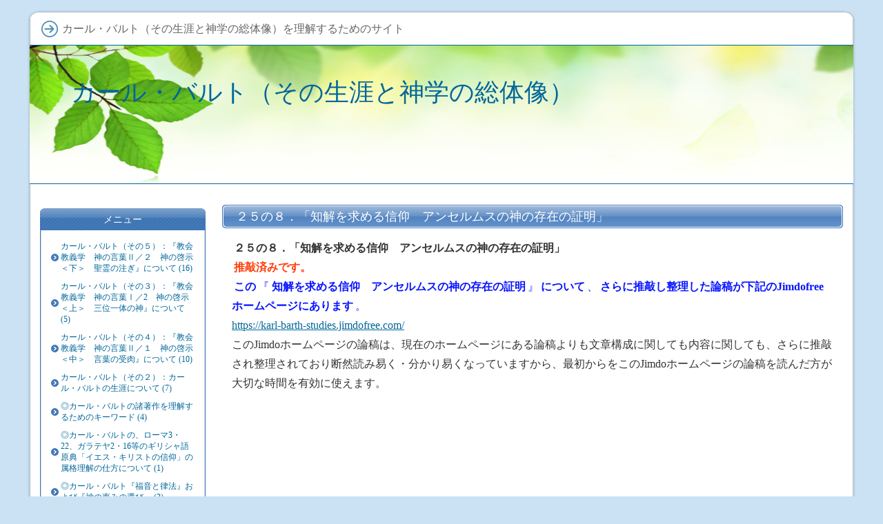

--- FILE ---
content_type: text/html
request_url: https://christianity-church-barth.info/category109/entry824.html
body_size: 8564
content:
<?xml version="1.0" encoding="Shift_JIS"?>
<!DOCTYPE html PUBLIC "-//W3C//DTD XHTML 1.0 Transitional//EN" "http://www.w3.org/TR/xhtml1/DTD/xhtml1-transitional.dtd">
<html xmlns="http://www.w3.org/1999/xhtml" xml:lang="ja" lang="ja">
<head>
<meta http-equiv="Content-Type" content="text/html; charset=Shift_JIS" />
<meta http-equiv="Content-Style-Type" content="text/css" />
<title>◎２５の８．「知解を求める信仰　アンセルムスの神の存在の証明」</title>
<meta name="keywords" content="カール・バルト,イエス・キリストの教会,教会教義学,神の言葉,聖書的啓示証言" />
<meta name="description" content="カール・バルト（その生涯と神学の総体像）を理解するためのサイト" />
<link rel="stylesheet" href="../styles.css" type="text/css" />
<link rel="alternate" type="application/rss+xml" title="RSS" href="https://christianity-church-barth.info/rss.xml" />
<script>
  (function(i,s,o,g,r,a,m){i['GoogleAnalyticsObject']=r;i[r]=i[r]||function(){
  (i[r].q=i[r].q||[]).push(arguments)},i[r].l=1*new Date();a=s.createElement(o),
  m=s.getElementsByTagName(o)[0];a.async=1;a.src=g;m.parentNode.insertBefore(a,m)
  })(window,document,'script','//www.google-analytics.com/analytics.js','ga');

  ga('create', 'UA-49240567-2', 'undo.jp');
  ga('send', 'pageview');

</script>

<!-- Google tag (gtag.js) -->
<script async src="https://www.googletagmanager.com/gtag/js?id=G-GYEW11YWHP"></script>
<script>
  window.dataLayer = window.dataLayer || [];
  function gtag(){dataLayer.push(arguments);}
  gtag('js', new Date());

  gtag('config', 'G-GYEW11YWHP');
</script>
<link rel="alternate" media="only screen and (max-width: 640px)" href="https://christianity-church-barth.info/category109/entry824.html" />
</head>

<body>
<div id="container">

<div id="rndtop">
<h1>カール・バルト（その生涯と神学の総体像）を理解するためのサイト</h1>
</div>
<div id="rndbody">
<div id="header">
<h2><span><a href="../">カール・バルト（その生涯と神学の総体像）</a></span></h2>

</div>
<div id="contents">
<div id="main">

<h3><span>２５の８．「知解を求める信仰　アンセルムスの神の存在の証明」</span></h3>

<div id="text1">

<p><strong>２５の８．「知解を求める信仰　アンセルムスの神の存在の証明」</strong><br /><span style="color:#FF3D0A"><strong>推敲済みです。</strong></span><br /><span style="color:#0A15FF"><strong>この</strong>『<strong>知解を求める信仰　アンセルムスの神の存在の証明</strong>』<strong>について</strong>、<strong>さらに推敲し整理した論稿が下記のJimdofreeホームページにあります</strong>。</span><br /><span style="color:#FF0A0A"><a href="https://karl-barth-studies.jimdofree.com/" rel="noopener" target="_blank">https://karl-barth-studies.jimdofree.com/</a></span><br />このJimdoホームページの論稿は、現在のホームページにある論稿よりも文章構成に関しても内容に関しても、さらに推敲され整理されており断然読み易く・分かり易くなっていますから、最初からをこのJimdoホームページの論稿を読んだ方が大切な時間を有効に使えます。</p>
<p>&nbsp;</p>
<p>&nbsp;</p>

</div>
</div>

<div id="menu">
<h4>メニュー</h4>
<div class="menubox"><ul id="menu1">
<li><a href="../category128/">カール・バルト（その５）：『教会教義学　神の言葉Ⅱ／２　神の啓示＜下＞　聖霊の注ぎ』について (16)</a></li>
<li><a href="../category125/">カール・バルト（その３）：『教会教義学　神の言葉Ⅰ／2　神の啓示＜上＞　三位一体の神』について (5)</a></li>
<li><a href="../category127/">カール・バルト（その４）：『教会教義学　神の言葉Ⅱ／１　神の啓示＜中＞　言葉の受肉』について (10)</a></li>
<li><a href="../category123/">カール・バルト（その２）：カール・バルトの生涯について (7)</a></li>
<li><a href="../category90/">◎カール・バルトの諸著作を理解するためのキーワード (4)</a></li>
<li><a href="../category105/">◎カール・バルトの、ローマ3・22、ガラテヤ2・16等のギリシャ語原典「イエス・キリストの信仰」の属格理解の仕方について (1)</a></li>
<li><a href="../category70/">◎カール・バルト『福音と律法』および『神の恵みの選び』 (2)</a></li>
<li><a href="../category118/">◎（PDF版）カール・バルトの神学を＜トータルに＞把握するためのキーワード (14)</a></li>
<li><a href="../category66/">◎カール・バルトの論じる＜自然神学＞あるいは＜自然的な信仰・神学・教会の宣教＞とは何か？ (2)</a></li>
<li><a href="../category121/">◎(PDF版)ある神学者であり牧師である方からの＜問い＞に対する＜回答＞について (1)</a></li>
<li><a href="../category106/">◎カール・バルトは晩年、「近代神学」・「近代主義神学」に「回帰」したという『カール・バルト――ウィキペディア（Wikipedia）』の執筆者の思惟と語りは、客観的に正しいのだろうか？ (2)</a></li>
<li><a href="../category112/">◎カール・バルトは本当に＜新正統主義＞神学者か？ (1)</a></li>
<li><a href="../category110/">◎カール・バルト「平和に関するバルトの書簡」（寺園喜基の私訳）をめぐって (1)</a></li>
<li><a href="../category34/">◎カール・バルト＜言説集＞ (19)</a></li>
<li><a href="../category109/">◎カール・バルト『知解を求める信仰　アンセルムスの神の存在の証明』 (41)</a></li>
<li><a href="../category71/">カール・バルト（その３）：『教会教義学　神の言葉Ⅰ／２　第２章　神の啓示（上）　三位一体の神』 (13)</a></li>
<li><a href="../category57/">カール・バルト（その４）：『教会教義学　神の言葉Ⅱ／１　第２章　神の啓示＜中＞言葉の受肉』 (14)</a></li>
<li><a href="../category76/">カール・バルト（その５）：『教会教義学　神の言葉Ⅱ／２　　第２章　神の啓示＜下＞　聖霊の注ぎ』 (28)</a></li>
<li><a href="../category83/">◎カール・バルト『教会教義学　神の言葉Ⅱ／３　聖書』 (46)</a></li>
<li><a href="../category92/">◎カール・バルト『教会教義学　神の言葉Ⅱ／４　教会の宣教』 (54)</a></li>
<li><a href="../category100/">カール・バルト『教会教義学　神論Ⅰ／１　神の認識』 (87)</a></li>
<li><a href="../category101/">カール・バルト『教会教義学　神論Ⅰ／２　六章　神の現実（上）』 (45)</a></li>
<li><a href="../category114/">◎吉本隆明「親鸞」論 (1)</a></li>
<li><a href="../category108/">カール・バルト『教会教義学　神論Ⅰ／３　六章　神の現実（下）』 (42)</a></li>
<li><a href="../category111/">カール・バルトの主要著作に即して考量した、福嶋揚『カール・バルト　未来学としての神学』の水準について (1)</a></li>
<li><a href="../category72/">Ａ・Ｅ・マクグラスの『キリスト教神学入門』における神学の水準について (0)</a></li>
<li><a href="../category77/">神学者・佐藤司郎「カール・バルトのエキュメニカルな神学への道」論の、陥穽について (0)</a></li>
<li><a href="../category80/">牧師・関口康の「カール・バルトの神学の構造上の致命的欠陥はどこにあるか」論の、陥穽についておよび関口のファン・ルーラー論について (0)</a></li>
<li><a href="../category84/">様々な時評 (22)</a></li>
<li><a href="../category63/">◎拙著の『全キリスト教最後の宗教改革者　カール・バルト』関係 (0)</a></li>
<li><a href="../category10/">◎プロフィール (0)</a></li>
<li><a href="../category113/">◎参考・引用文献 (0)</a></li>
</ul></div>
<h4>最新記事</h4>
<div class="menubox"><ul id="newEntry">
<li><a href="../category128/entry1021.html">３の１．カール・バルト『教会教義学　神の言葉Ⅱ／２　神の啓示＜下＞　聖霊の注ぎ　十八節　神の子らの生活　一　み言葉の行為者としての人間』について</a></li>
<li><a href="../category128/entry1020.html">２の３．カール・バルト『教会教義学　神の言葉Ⅱ／２　神の啓示＜下＞　聖霊の注ぎ　十七節　宗教の揚棄としての神の啓示　三　まことの宗教』（その３）</a></li>
<li><a href="../category128/entry1019.html">２の３．カール・バルト『教会教義学　神の言葉Ⅱ／２　神の啓示＜下＞　聖霊の注ぎ　十七節　宗教の揚棄としての神の啓示　三　まことの宗教』（その２）</a></li>
<li><a href="../category128/entry1018.html">２の３．カール・バルト『教会教義学　神の言葉Ⅱ／２　神の啓示＜下＞　聖霊の注ぎ　十七節　宗教の揚棄としての神の啓示　三　まことの宗教』（その１）</a></li>
<li><a href="../category128/entry1017.html">２の２．カール・バルト『教会教義学　神の言葉Ⅱ／２　神の啓示＜下＞　聖霊の注ぎ　十七節　宗教の揚棄としての神の啓示　二　不信仰としての宗教』（その３）</a></li>
<li><a href="../category128/entry1016.html">２の２．カール・バルト『教会教義学　神の言葉Ⅱ／２　神の啓示＜下＞　聖霊の注ぎ　十七節　宗教の揚棄としての神の啓示　二　不信仰としての宗教』（その２）</a></li>
<li><a href="../category128/entry1015.html">２の２．カール・バルト『教会教義学　神の言葉Ⅱ／２　神の啓示＜下＞　聖霊の注ぎ　十七節　宗教の揚棄としての神の啓示　二　不信仰としての宗教』（その１）</a></li>
<li><a href="../category128/entry1014.html">２の１．カール・バルト『教会教義学　神の言葉Ⅱ／２　神の啓示＜下＞　聖霊の注ぎ　十七節　宗教の揚棄としての神の啓示　一　神学の中での宗教の問題』（その２）</a></li>

</ul></div>

</div>

<br class="FloatEnd" />
</div>
</div>
<div id="rndbottom">&nbsp;</div>

<div id="footlink"><a href="../sitemap.html">サイトマップ</a></div>

<div id="footer">Copyright (C) 2025 <a href="../">カール・バルト（その生涯と神学の総体像）</a> All Rights Reserved.</div>

</div>
</body>
</html>